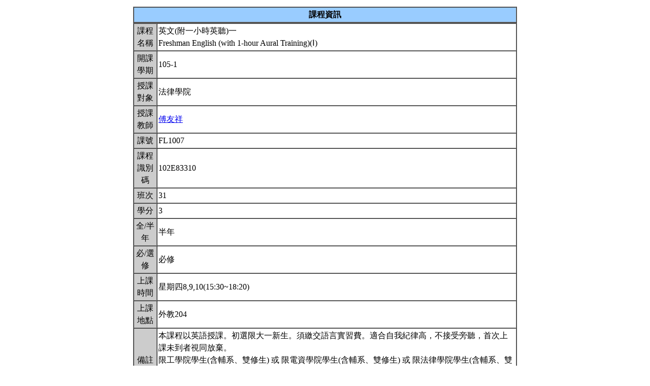

--- FILE ---
content_type: text/html; charset=UTF-8
request_url: https://nol.ntu.edu.tw/nol/coursesearch/print_table.php?course_id=102%2083310&class=31&dpt_code=A000&ser_no=03043&semester=105-1
body_size: 11723
content:
<SCRIPT LANGUAGE="JavaScript">
   function show(message1)
       {
          new1=window.open('','教室資訊','location,status,resizable=yes,width=300,height=100,left=200,top=50');
          new1.document.write (message1);
       }

   function show_close()
       {
           new1.close();
       }

    var window_schedule = '';

   function schedule_add(cid,did)
   {
     var url = 'https://nol.ntu.edu.tw/nol/coursesearch/myschedule.php';

     if (!window_schedule.closed && window_schedule.location) {
         window_schedule.location.href = url+'?add=' + cid + '&ddd=' + did;
     } else {
         window_schedule = window.open(url+'?add=' + cid + '&ddd=' + did, 'schedule', 'height=500,width=730,scrollbars=yes,resizable=yes');
     }
    if (window.focus) {
        window_schedule.focus()
    }
    return false;
   }


 </SCRIPT>
<HTML><HEAD><TITLE>課程大綱</TITLE>
<META http-equiv=Content-Type content="text/html; charset=utf-8">
<META content="MSHTML 6.00.2800.1458" name=GENERATOR></HEAD>
<!-- Google tag (gtag.js) --> <script async src="https://www.googletagmanager.com/gtag/js?id=G-8TYTSBQH3M"></script> <script> window.dataLayer
 = window.dataLayer || []; function gtag(){dataLayer.push(arguments);} gtag('js', new Date()); gtag('config', 'G-8TYTSBQH3M'); </script><style type="text/css">

<!--p, td { line-height: 1.5em;}-->

</style>


<BODY>
<TABLE cellSpacing=1 cellPadding=1 width=760 align=center border=0>
  <TBODY>
  <tr>
      <td>
                </td>
  </tr>
  <TR>
    <TD>
      <TABLE cellSpacing=0 borderColorDark=#ffffff cellPadding=2 width="100%" borderColorLight=#666666 border=1>
        <TBODY>
        <TR>
          <TD bgColor=#99ccff>
            <DIV align=center><STRONG>課程資訊</STRONG></DIV></TD></TR></TBODY></TABLE>

      <TABLE cellSpacing=0 borderColorDark=#ffffff cellPadding=2 width="100%" borderColorLight=#666666 border=1>
        <TBODY>
        <TR>
          <TD width=100 bgColor=#cccccc>
            <DIV align=center>課程名稱</DIV></TD>
          <TD>英文(附一小時英聽)一<br>Freshman English (with 1-hour Aural Training)(Ⅰ)&nbsp;</TD></TR>

        <TR>
          <TD bgColor=#cccccc>
            <DIV align=center>開課學期</DIV></TD>
          <TD>105-1&nbsp;</TD></TR>
        <TR>
          <TD bgColor=#cccccc>
            <DIV align=center>授課對象</DIV></TD>
          <TD>法律學院                                    &nbsp;</TD></TR>
        <TR>
          <TD bgColor=#cccccc>
            <DIV align=center>授課教師</DIV></TD>
          <TD><A TARGET="_new" HREF="teacher.php?op=s2&td=102305">傅友祥</A>&nbsp;</TD></TR>
         <TR>
          <TD bgColor=#cccccc>
            <DIV align=center>課號</DIV></TD>
          <TD>FL1007&nbsp;</TD></TR>
        <TR>
          <TD bgColor=#cccccc>
            <DIV align=center>課程識別碼</DIV></TD>
          <TD>102E83310&nbsp;</TD></TR>

        <TR>
          <TD bgColor=#cccccc>
            <DIV align=center>班次</DIV></TD>
          <TD>31&nbsp;</TD></TR>
        <TR>
          <TD bgColor=#cccccc>
            <DIV align=center>學分</DIV></TD>
          <TD>3&nbsp;</TD></TR>
        <TR>
          <TD bgColor=#cccccc>
            <DIV align=center>全/半年</DIV></TD>
          <TD>半年&nbsp;</TD></TR>
        <TR>
          <TD bgColor=#cccccc>
            <DIV align=center>必/選修</DIV></TD>
          <TD>必修&nbsp;</TD></TR>
        <TR>
          <TD bgColor=#cccccc>
            <DIV align=center>上課時間</DIV></TD>
          <TD>星期四8,9,10(15:30~18:20)&nbsp;</TD></TR>
        <TR>
          <TD bgColor=#cccccc>
            <DIV align=center>上課地點</DIV></TD>
          <TD>外教204&nbsp;</TD></TR>
        <TR>
          <TD bgColor=#cccccc>
            <DIV align=center>備註</DIV></TD>
          <TD>本課程以英語授課。初選限大一新生。須繳交語言實習費。適合自我紀律高，不接受旁聽，首次上課未到者視同放棄。<BR>限工學院學生(含輔系、雙修生) 或 限電資學院學生(含輔系、雙修生) 或 限法律學院學生(含輔系、雙修生)<BR>總人數上限：34人&nbsp;</TD></TR>
        <TR>
          <TD bgColor=#cccccc>
            <DIV align=center>Ceiba 課程網頁</DIV></TD>
          <TD><a href=http://ceiba.ntu.edu.tw/1051FL1007_31>http://ceiba.ntu.edu.tw/1051FL1007_31</a>&nbsp;</TD></TR>
    
          <TR>
          <TD bgColor=#cccccc>
              <DIV align=center>課程簡介影片  </DIV></TD>
          <TD><a href=></a>&nbsp;

          </TD></TR>

         <TR>
           <TD bgColor=#cccccc>
            <DIV align=center>核心能力關聯</DIV></TD>
          <TD>
              <a href="http://coursemap.aca.ntu.edu.tw/course_map_all/relations.php?code=1020&cou_code=102 83310&lang=zh_TW">核心能力與課程規劃關聯圖</a>          </TD></TR>
                    


        <TR>
          <TD colspan="2" bgColor=#99ccff>
            <DIV align=center><STRONG>課程大綱</STRONG></DIV>
          </TD>
        </TR>
         <TR>
          <TD colspan="2" bgColor=yellow>
            <DIV align=center><STRONG>為確保您我的權利,請尊重智慧財產權及不得非法影印</STRONG></DIV>
          </TD>
        </TR>
        <TR>
          <TD bgColor=#cccccc>
            <DIV align=center>課程概述</DIV></TD>
          <TD><p>This compulsory course attempts to train your overall ability of speaking, listening, reading, and writing. This course aims to train the students to develop critical thinking through various challenging stories and academic articles. The students will be introduced to a wide range of literature including canonical and non-canonical short stories written in English, famous British and American poems, classic poetic songs in English. As the majority of students are from engineering and law, the critical essays are related to these intersected fields. The students will have to produce a one-page response journal biweekly based on the reading of these texts. The students will be placed in several groups that are obliged to introduce the assigned story to other peer students. Remember that this is NOT a high school English class where you used to cram grammar, memorize proverbs, or rely solely on lectures. If you are not accustomed to critical thinking and writing, do not take this course. If you do not have enough self-discipline, you are also discouraged from taking the course. The three-hour course is in general divided into three sections: student presentation, in-class discussion, and poetry/song appreciation. We will also experiment with cross-cultural teaching model by using an interface to share ideas with engineering students from Concordia University, Canada. This will certainly open up the students’ horizon in engaging in dialogue with students from other countries. The overall aim of this course, ideally speaking, is to explore your creativity, sharpen your critical thinking, and build up your confidence.&nbsp;</p></TD></TR>
        <TR>
          <TD bgColor=#cccccc>
            <DIV align=center>課程目標</DIV></TD>
          <TD>This compulsory course attempts to train your overall ability of speaking, listening, reading, and writing. This course aims to train the students to develop critical thinking through various challenging stories and academic articles. The students will be introduced to a wide range of literature including canonical and non-canonical short stories written in English, famous British and American poems, classic poetic songs in English. As the majority of students are from engineering and law, the critical essays are related to these intersected fields. The students will have to produce a one-page response journal biweekly based on the reading of these texts. The students will be placed in several groups that are obliged to introduce the assigned story to other peer students. Remember that this is NOT a high school English class where you used to cram grammar, memorize proverbs, or rely solely on lectures. If you are not accustomed to critical thinking and writing, do not take this course. If you do not have enough self-discipline, you are also discouraged from taking the course. The three-hour course is in general divided into three sections: student presentation, in-class discussion, and poetry/song appreciation. We will also experiment with cross-cultural teaching model by using an interface to share ideas with engineering students from Concordia University, Canada. This will certainly open up the students’ horizon in engaging in dialogue with students from other countries. The overall aim of this course, ideally speaking, is to explore your creativity, sharpen your critical thinking, and build up your confidence.&nbsp;</TD></TR>
        <TR>
          <TD bgColor=#cccccc>
            <DIV align=center>課程要求</DIV></TD>
          <TD>1.	If you are absent more than three times (including three times without legitimate proof), you will automatically flunk the course. <br>2.	Any late submission of journal (not even one day late) after the due date will not be accepted and will receive a grade of zero for that assignment. <br>3.	I have zero tolerance with plagiarism. If you are caught plagiarizing in your assignment, you will automatically flunk the course and will be reported to the University for such unethical academic misconduct. <br>4.	All assignments have to be word-processed, double-spaced. <br>5.	Since the class is not scheduled during lunch or dinner time, the students are discouraged from eating (dry, light food ok) in class.<br>6.	The students are not allowed to use electronic devices (e.g., laptop, iPhone) in class. <br>7.	Out of courtesy, if you cannot make it to class, please inform the instructor beforehand, not afterwards. <br>8.	Also out of courtesy or self-awareness, if possible, please wash up or wear deodorant before coming to class. <br>&nbsp;</TD>
        </TR>
                <TR>
            <TD bgColor=#cccccc>
                <DIV align=center>預期每週課前或/與課後學習時數</DIV></TD>
            <TD>&nbsp;</TD>
        </TR>
        <TR>
          <TD bgColor=#cccccc>
            <DIV align=center>Office Hours</DIV></TD>
          <TD>&nbsp;</TD></TR>
         <TR>
            <TD bgColor='#cccccc'>
                <DIV align='center'>指定閱讀</DIV></TD>
            <TD>待補&nbsp;</TD>
        </TR>
        <TR>
          <TD bgColor=#cccccc>
            <DIV align=center>參考書目</DIV></TD>
          <TD>待補&nbsp;</TD></TR>

<!--Start 評量方式-->
       <TR>
          <TD bgColor=#cccccc>
            <DIV align=center>評量方式<br>(僅供參考)</DIV></TD>
          <TD>&nbsp;
        &nbsp;</TD></TR><!--End 評量方式-->
              
<!--Start 課程進度-->
      <TABLE cellSpacing=0 borderColorDark=#ffffff cellPadding=2 width="100%" borderColorLight=#666666 border=1>
        <TBODY>
        <TR>
          <TD bgColor=#cccccc><DIV align=center><STRONG>課程進度</STRONG></DIV></TD></TR>
        </TBODY>
      </TABLE>
      <TABLE cellSpacing=0 borderColorDark=#ffffff cellPadding=2 width="100%"
      borderColorLight=#666666 border=1>
        <TBODY>
        <TR>
          <TD width=100 bgColor=#cccccc>
            <DIV align=center>週次</DIV></TD>
          <TD width=60 bgColor=#cccccc>
            <DIV align=center>日期</DIV></TD>
          <TD bgColor=#cccccc>
            <DIV align=center>單元主題</DIV></TD></TR>
                </TBODY></TABLE></TD></TR></TBODY></TABLE>
<!--End 課程進度-->


</BODY>
</HTML>
